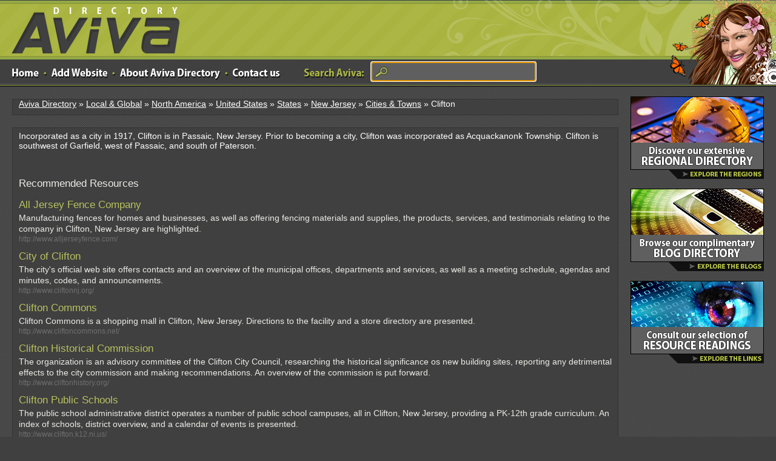

--- FILE ---
content_type: text/html; charset=utf-8
request_url: https://www.avivadirectory.com/Regional/North-America/United-States/States/New-Jersey/Cities-Towns/Clifton/
body_size: 2923
content:
<!DOCTYPE html PUBLIC "-//W3C//DTD XHTML 1.0 Transitional//EN" "http://www.w3.org/TR/xhtml1/DTD/xhtml1-transitional.dtd">
<html xmlns="http://www.w3.org/1999/xhtml">
<head>
<title>Clifton Directory | Add Url or Add Site to Submit to Aviva Web Directory</title>
<meta http-equiv="Content-Type" content="text/html; charset=UTF-8" />
<meta name="norton-safeweb-site-verification" content="p6qhc7n1a48j2wvq2te8c6u2p2wbknl8isew6ubj6g-g1ym5qaajo1ag--x1foehp-fy-5qh8r3w1vermtb434vc1submaupxbxr0hn59l0u49f4r2w7ms6r68qdht5i"/>
<link rel="stylesheet" type="text/css" href="/templates/Aviva/style/main.css" />
<link rel="stylesheet" type="text/css" href="/templates/Aviva/style/css.css" />
<meta name="keywords" content="Clifton" />
<meta name="description" content="Incorporated as a city in 1917, Clifton is in Passaic, New Jersey. Prior to becoming a city, Clifton was incorporated as Acquackanonk Township. Clifton is southwest of Garfield, west of Passaic, and south of Paterson." />
<meta name="author" content="Aviva Directory" />
<meta name="copyright" content="Copyright (c) by Aviva Directory. All rights reserved." />
<meta name="robots" content="index, follow" />
</head>
<body>
<div id="wrap">
<div id="header">
<a href="/" title="Aviva Directory" id="aviva-logo">Aviva Directory</a>
<!-- <a href="/" class="logo"></a> -->
<p id="girl"></p><ul class="mnav"><li><a href="/" class="home"></a></li><li><a href="#" class="dot"></a></li><li><a href="/submit.php" class="addlink"></a></li><li><a href="#" class="dot"></a></li><li><a href="/about.php" class="aboutus"></a></li><li><a href="#" class="dot"></a></li><li><a href="/contact.php" class="contact"></a></li></ul><ul class="searchtop"><li><a href="#" class="words"></a></li><li><form action="/index.php" method="get" name="search2013"><input type="text" name="search" size="66" class="searchinput" value="" /></form></li></ul><script type="text/javascript" language="JavaScript">document.forms['search2013'].elements['search'].focus();</script></div><table width="100%" border="0" cellspacing="0" cellpadding="0"><tr><td valign="top"><p class="location"><a href="/">Aviva Directory</a> &raquo; <a href="/Regional/">Local &amp; Global</a> &raquo; <a href="/Regional/North-America/">North America</a> &raquo; <a href="/Regional/North-America/United-States/">United States</a> &raquo; <a href="/Regional/North-America/United-States/States/">States</a> &raquo; <a href="/Regional/North-America/United-States/States/New-Jersey/">New Jersey</a> &raquo; <a href="/Regional/North-America/United-States/States/New-Jersey/Cities-Towns/">Cities &amp; Towns</a> &raquo; Clifton</p><div id="content"><p>Incorporated as a city in 1917, Clifton is in Passaic, New Jersey. Prior to becoming a city, Clifton was incorporated as Acquackanonk Township. Clifton is southwest of Garfield, west of Passaic, and south of Paterson.</p><p>&nbsp</p><p>&nbsp</p><p></p><h3>Recommended Resources</h3><div id="links"><p class="link"><a id="id_291350" href="http://www.alljerseyfence.com/" title="All Jersey Fence Company">All Jersey Fence Company</a> <span class="pr"></span></p><p class="desc">Manufacturing fences for homes and businesses, as well as offering fencing materials and supplies, the products, services, and testimonials relating to the company in Clifton, New Jersey are highlighted.</p><p class="url">http://www.alljerseyfence.com/</p><p class="link"><a id="id_291344" href="http://www.cliftonnj.org/" title="City of Clifton">City of Clifton</a> <span class="pr"></span></p><p class="desc">The city&#039;s official web site offers contacts and an overview of the municipal offices, departments and services, as well as a meeting schedule, agendas and minutes, codes, and announcements.</p><p class="url">http://www.cliftonnj.org/</p><p class="link"><a id="id_291355" href="http://www.cliftoncommons.net/" title="Clifton Commons">Clifton Commons</a> <span class="pr"></span></p><p class="desc">Clifton Commons is a shopping mall in Clifton, New Jersey. Directions to the facility and a store directory are presented.</p><p class="url">http://www.cliftoncommons.net/</p><p class="link"><a id="id_291346" href="http://www.cliftonhistory.org/" title="Clifton Historical Commission">Clifton Historical Commission</a> <span class="pr"></span></p><p class="desc">The organization is an advisory committee of the Clifton City Council, researching the historical significance os new building sites, reporting any detrimental effects to the city commission and making recommendations. An overview of the commission is put forward.</p><p class="url">http://www.cliftonhistory.org/</p><p class="link"><a id="id_291347" href="http://www.clifton.k12.nj.us/" title="Clifton Public Schools">Clifton Public Schools</a> <span class="pr"></span></p><p class="desc">The public school administrative district operates a number of public school campuses, all in Clifton, New Jersey, providing a PK-12th grade curriculum. An index of schools, district overview, and a calendar of events is presented.</p><p class="url">http://www.clifton.k12.nj.us/</p><p class="link"><a id="id_291359" href="http://www.dingbatznj.com/" title="Dingbatz">Dingbatz</a> <span class="pr"></span></p><p class="desc">Featuring a full service bar and live music, the club is located in Clifton, New Jersey. Directions, photographs, a schedule of events, hours of operation, and contacts are posted.</p><p class="url">http://www.dingbatznj.com/</p><p class="link"><a id="id_291348" href="http://www.inclifton.com/" title="In Clifton">In Clifton</a> <span class="pr"></span></p><p class="desc">The guide to the city of Clifton, New Jersey offers information and contacts for local shops, arts and entertainment venues, services, lodging facilities, and real estate companies.</p><p class="url">http://www.inclifton.com/</p><p class="link"><a id="id_291363" href="http://www.stthomasnj.org/" title="St. Thomas Knanaya Church">St. Thomas Knanaya Church</a> <span class="pr"></span></p><p class="desc">Founded in 1987, the congregation is affiliated with the North American Knanaya Community, the origins of which are explored here, along with its location, mass times, schedules, driving directions, and video.</p><p class="url">http://www.stthomasnj.org/</p></div><br /><h3>Search for Clifton on <a href="http://www.google.com/search?num=10&query=Clifton">Google</a> or <a href="http://www.bing.com/search?q=Clifton">Bing</a></h3><!---->
<script type="application/ld+json">{"@context":"https://schema.org","@type":"CollectionPage","accessMode":"auditory, tactile, textual, visual, textOnVisual","publisher":"Aviva Directory","mainEntity":{"@type":"ItemList","itemListElement":[



{"@type":"ItemPage","name":"

All Jersey Fence Company

","url":"

http://www.alljerseyfence.com/

"},



{"@type":"ItemPage","name":"

City of Clifton

","url":"

http://www.cliftonnj.org/

"},



{"@type":"ItemPage","name":"

Clifton Commons

","url":"

http://www.cliftoncommons.net/

"},



{"@type":"ItemPage","name":"

Clifton Historical Commission

","url":"

http://www.cliftonhistory.org/

"},



{"@type":"ItemPage","name":"

Clifton Public Schools

","url":"

http://www.clifton.k12.nj.us/

"},



{"@type":"ItemPage","name":"

Dingbatz

","url":"

http://www.dingbatznj.com/

"},



{"@type":"ItemPage","name":"

In Clifton

","url":"

http://www.inclifton.com/

"},



{"@type":"ItemPage","name":"

St. Thomas Knanaya Church

","url":"

http://www.stthomasnj.org/

"}



]}}</script>
</div></td><td width="260" valign="top"><div id="sidebar"><br clear="all" /><a href="/Regional/"><img src="/images/cta1.png" border="0" /></a><br /><br /><a href="https://blogs.avivadirectory.com/"><img src="/images/cta2.png" border="0" /></a><br /><br /><a href="/readings.php"><img src="/images/cta3.png" border="0" /></a><br /><br /><!--<div class="search"><form action="/index.php" method="get"><input type="text" name="search" size="40" class="searchinput" value="" /></form></div> --></div> <!--sidebar end--></td></tr></table><!-- <p id="plant"></p> --></div> <!--#wrap div end--><div id="footer"><ul id="bnav"><li><a href="/">Home</a></li>
<li><a href="/about.php">About</a></li>
<li><a href="/contact.php">Contact</a></li>
<li><a href="/testimonials.php">Testimonials</a></li>
<li><a href="https://www.avivadirectory.com/sitemap.php">Sitemap</a></li>
<li><a href="/privacy.php">Privacy</a></li>
<li><a href="/terms.php">Terms</a></li></ul><br /><ul id="bnav"><li>Copyright &copy; 2005-2025 Aviva Directory - All Rights Reserved</li></ul></div>
<script src="//static.getclicky.com/js" type="text/javascript"></script>
<script type="text/javascript">try{ clicky.init(100627750); }catch(e){}</script>
<noscript><p><img alt="Clicky" width="1" height="1" src="//in.getclicky.com/100627750ns.gif" /></p></noscript>
</body></html>